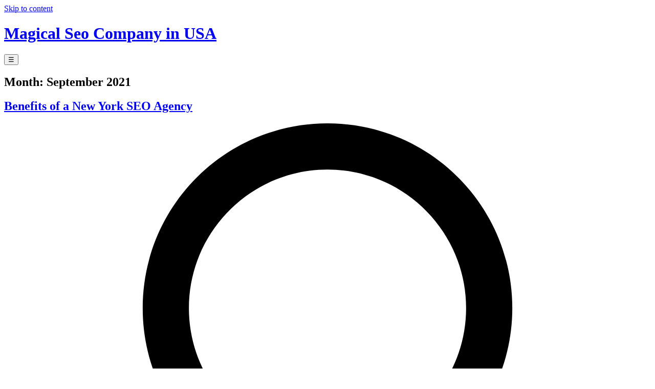

--- FILE ---
content_type: text/html; charset=UTF-8
request_url: https://www.magicalseocompanyinusa.win/2021/09/
body_size: 8716
content:
<!doctype html>
<html lang="en-US">
<head>
	    <meta charset="UTF-8">
    <meta name="viewport" content="width=device-width, initial-scale=1, shrink-to-fit=no">
	<link rel="profile" href="http://gmpg.org/xfn/11">    
    <title>September 2021 &#8211; Magical Seo Company in USA</title>
<meta name='robots' content='max-image-preview:large' />
<link rel='dns-prefetch' href='//fonts.googleapis.com' />
<link rel="alternate" type="application/rss+xml" title="Magical Seo Company in USA &raquo; Feed" href="https://www.magicalseocompanyinusa.win/feed/" />
<link rel="alternate" type="application/rss+xml" title="Magical Seo Company in USA &raquo; Comments Feed" href="https://www.magicalseocompanyinusa.win/comments/feed/" />
<script type="text/javascript">
window._wpemojiSettings = {"baseUrl":"https:\/\/s.w.org\/images\/core\/emoji\/14.0.0\/72x72\/","ext":".png","svgUrl":"https:\/\/s.w.org\/images\/core\/emoji\/14.0.0\/svg\/","svgExt":".svg","source":{"concatemoji":"https:\/\/www.magicalseocompanyinusa.win\/wp-includes\/js\/wp-emoji-release.min.js?ver=6.3.7"}};
/*! This file is auto-generated */
!function(i,n){var o,s,e;function c(e){try{var t={supportTests:e,timestamp:(new Date).valueOf()};sessionStorage.setItem(o,JSON.stringify(t))}catch(e){}}function p(e,t,n){e.clearRect(0,0,e.canvas.width,e.canvas.height),e.fillText(t,0,0);var t=new Uint32Array(e.getImageData(0,0,e.canvas.width,e.canvas.height).data),r=(e.clearRect(0,0,e.canvas.width,e.canvas.height),e.fillText(n,0,0),new Uint32Array(e.getImageData(0,0,e.canvas.width,e.canvas.height).data));return t.every(function(e,t){return e===r[t]})}function u(e,t,n){switch(t){case"flag":return n(e,"\ud83c\udff3\ufe0f\u200d\u26a7\ufe0f","\ud83c\udff3\ufe0f\u200b\u26a7\ufe0f")?!1:!n(e,"\ud83c\uddfa\ud83c\uddf3","\ud83c\uddfa\u200b\ud83c\uddf3")&&!n(e,"\ud83c\udff4\udb40\udc67\udb40\udc62\udb40\udc65\udb40\udc6e\udb40\udc67\udb40\udc7f","\ud83c\udff4\u200b\udb40\udc67\u200b\udb40\udc62\u200b\udb40\udc65\u200b\udb40\udc6e\u200b\udb40\udc67\u200b\udb40\udc7f");case"emoji":return!n(e,"\ud83e\udef1\ud83c\udffb\u200d\ud83e\udef2\ud83c\udfff","\ud83e\udef1\ud83c\udffb\u200b\ud83e\udef2\ud83c\udfff")}return!1}function f(e,t,n){var r="undefined"!=typeof WorkerGlobalScope&&self instanceof WorkerGlobalScope?new OffscreenCanvas(300,150):i.createElement("canvas"),a=r.getContext("2d",{willReadFrequently:!0}),o=(a.textBaseline="top",a.font="600 32px Arial",{});return e.forEach(function(e){o[e]=t(a,e,n)}),o}function t(e){var t=i.createElement("script");t.src=e,t.defer=!0,i.head.appendChild(t)}"undefined"!=typeof Promise&&(o="wpEmojiSettingsSupports",s=["flag","emoji"],n.supports={everything:!0,everythingExceptFlag:!0},e=new Promise(function(e){i.addEventListener("DOMContentLoaded",e,{once:!0})}),new Promise(function(t){var n=function(){try{var e=JSON.parse(sessionStorage.getItem(o));if("object"==typeof e&&"number"==typeof e.timestamp&&(new Date).valueOf()<e.timestamp+604800&&"object"==typeof e.supportTests)return e.supportTests}catch(e){}return null}();if(!n){if("undefined"!=typeof Worker&&"undefined"!=typeof OffscreenCanvas&&"undefined"!=typeof URL&&URL.createObjectURL&&"undefined"!=typeof Blob)try{var e="postMessage("+f.toString()+"("+[JSON.stringify(s),u.toString(),p.toString()].join(",")+"));",r=new Blob([e],{type:"text/javascript"}),a=new Worker(URL.createObjectURL(r),{name:"wpTestEmojiSupports"});return void(a.onmessage=function(e){c(n=e.data),a.terminate(),t(n)})}catch(e){}c(n=f(s,u,p))}t(n)}).then(function(e){for(var t in e)n.supports[t]=e[t],n.supports.everything=n.supports.everything&&n.supports[t],"flag"!==t&&(n.supports.everythingExceptFlag=n.supports.everythingExceptFlag&&n.supports[t]);n.supports.everythingExceptFlag=n.supports.everythingExceptFlag&&!n.supports.flag,n.DOMReady=!1,n.readyCallback=function(){n.DOMReady=!0}}).then(function(){return e}).then(function(){var e;n.supports.everything||(n.readyCallback(),(e=n.source||{}).concatemoji?t(e.concatemoji):e.wpemoji&&e.twemoji&&(t(e.twemoji),t(e.wpemoji)))}))}((window,document),window._wpemojiSettings);
</script>
<style type="text/css">
img.wp-smiley,
img.emoji {
	display: inline !important;
	border: none !important;
	box-shadow: none !important;
	height: 1em !important;
	width: 1em !important;
	margin: 0 0.07em !important;
	vertical-align: -0.1em !important;
	background: none !important;
	padding: 0 !important;
}
</style>
	<link rel='stylesheet' id='wp-block-library-css' href='https://www.magicalseocompanyinusa.win/wp-includes/css/dist/block-library/style.min.css?ver=6.3.7' type='text/css' media='all' />
<style id='wp-block-library-theme-inline-css' type='text/css'>
.wp-block-audio figcaption{color:#555;font-size:13px;text-align:center}.is-dark-theme .wp-block-audio figcaption{color:hsla(0,0%,100%,.65)}.wp-block-audio{margin:0 0 1em}.wp-block-code{border:1px solid #ccc;border-radius:4px;font-family:Menlo,Consolas,monaco,monospace;padding:.8em 1em}.wp-block-embed figcaption{color:#555;font-size:13px;text-align:center}.is-dark-theme .wp-block-embed figcaption{color:hsla(0,0%,100%,.65)}.wp-block-embed{margin:0 0 1em}.blocks-gallery-caption{color:#555;font-size:13px;text-align:center}.is-dark-theme .blocks-gallery-caption{color:hsla(0,0%,100%,.65)}.wp-block-image figcaption{color:#555;font-size:13px;text-align:center}.is-dark-theme .wp-block-image figcaption{color:hsla(0,0%,100%,.65)}.wp-block-image{margin:0 0 1em}.wp-block-pullquote{border-bottom:4px solid;border-top:4px solid;color:currentColor;margin-bottom:1.75em}.wp-block-pullquote cite,.wp-block-pullquote footer,.wp-block-pullquote__citation{color:currentColor;font-size:.8125em;font-style:normal;text-transform:uppercase}.wp-block-quote{border-left:.25em solid;margin:0 0 1.75em;padding-left:1em}.wp-block-quote cite,.wp-block-quote footer{color:currentColor;font-size:.8125em;font-style:normal;position:relative}.wp-block-quote.has-text-align-right{border-left:none;border-right:.25em solid;padding-left:0;padding-right:1em}.wp-block-quote.has-text-align-center{border:none;padding-left:0}.wp-block-quote.is-large,.wp-block-quote.is-style-large,.wp-block-quote.is-style-plain{border:none}.wp-block-search .wp-block-search__label{font-weight:700}.wp-block-search__button{border:1px solid #ccc;padding:.375em .625em}:where(.wp-block-group.has-background){padding:1.25em 2.375em}.wp-block-separator.has-css-opacity{opacity:.4}.wp-block-separator{border:none;border-bottom:2px solid;margin-left:auto;margin-right:auto}.wp-block-separator.has-alpha-channel-opacity{opacity:1}.wp-block-separator:not(.is-style-wide):not(.is-style-dots){width:100px}.wp-block-separator.has-background:not(.is-style-dots){border-bottom:none;height:1px}.wp-block-separator.has-background:not(.is-style-wide):not(.is-style-dots){height:2px}.wp-block-table{margin:0 0 1em}.wp-block-table td,.wp-block-table th{word-break:normal}.wp-block-table figcaption{color:#555;font-size:13px;text-align:center}.is-dark-theme .wp-block-table figcaption{color:hsla(0,0%,100%,.65)}.wp-block-video figcaption{color:#555;font-size:13px;text-align:center}.is-dark-theme .wp-block-video figcaption{color:hsla(0,0%,100%,.65)}.wp-block-video{margin:0 0 1em}.wp-block-template-part.has-background{margin-bottom:0;margin-top:0;padding:1.25em 2.375em}
</style>
<style id='classic-theme-styles-inline-css' type='text/css'>
/*! This file is auto-generated */
.wp-block-button__link{color:#fff;background-color:#32373c;border-radius:9999px;box-shadow:none;text-decoration:none;padding:calc(.667em + 2px) calc(1.333em + 2px);font-size:1.125em}.wp-block-file__button{background:#32373c;color:#fff;text-decoration:none}
</style>
<style id='global-styles-inline-css' type='text/css'>
body{--wp--preset--color--black: #000000;--wp--preset--color--cyan-bluish-gray: #abb8c3;--wp--preset--color--white: #ffffff;--wp--preset--color--pale-pink: #f78da7;--wp--preset--color--vivid-red: #cf2e2e;--wp--preset--color--luminous-vivid-orange: #ff6900;--wp--preset--color--luminous-vivid-amber: #fcb900;--wp--preset--color--light-green-cyan: #7bdcb5;--wp--preset--color--vivid-green-cyan: #00d084;--wp--preset--color--pale-cyan-blue: #8ed1fc;--wp--preset--color--vivid-cyan-blue: #0693e3;--wp--preset--color--vivid-purple: #9b51e0;--wp--preset--gradient--vivid-cyan-blue-to-vivid-purple: linear-gradient(135deg,rgba(6,147,227,1) 0%,rgb(155,81,224) 100%);--wp--preset--gradient--light-green-cyan-to-vivid-green-cyan: linear-gradient(135deg,rgb(122,220,180) 0%,rgb(0,208,130) 100%);--wp--preset--gradient--luminous-vivid-amber-to-luminous-vivid-orange: linear-gradient(135deg,rgba(252,185,0,1) 0%,rgba(255,105,0,1) 100%);--wp--preset--gradient--luminous-vivid-orange-to-vivid-red: linear-gradient(135deg,rgba(255,105,0,1) 0%,rgb(207,46,46) 100%);--wp--preset--gradient--very-light-gray-to-cyan-bluish-gray: linear-gradient(135deg,rgb(238,238,238) 0%,rgb(169,184,195) 100%);--wp--preset--gradient--cool-to-warm-spectrum: linear-gradient(135deg,rgb(74,234,220) 0%,rgb(151,120,209) 20%,rgb(207,42,186) 40%,rgb(238,44,130) 60%,rgb(251,105,98) 80%,rgb(254,248,76) 100%);--wp--preset--gradient--blush-light-purple: linear-gradient(135deg,rgb(255,206,236) 0%,rgb(152,150,240) 100%);--wp--preset--gradient--blush-bordeaux: linear-gradient(135deg,rgb(254,205,165) 0%,rgb(254,45,45) 50%,rgb(107,0,62) 100%);--wp--preset--gradient--luminous-dusk: linear-gradient(135deg,rgb(255,203,112) 0%,rgb(199,81,192) 50%,rgb(65,88,208) 100%);--wp--preset--gradient--pale-ocean: linear-gradient(135deg,rgb(255,245,203) 0%,rgb(182,227,212) 50%,rgb(51,167,181) 100%);--wp--preset--gradient--electric-grass: linear-gradient(135deg,rgb(202,248,128) 0%,rgb(113,206,126) 100%);--wp--preset--gradient--midnight: linear-gradient(135deg,rgb(2,3,129) 0%,rgb(40,116,252) 100%);--wp--preset--font-size--small: 13px;--wp--preset--font-size--medium: 20px;--wp--preset--font-size--large: 36px;--wp--preset--font-size--x-large: 42px;--wp--preset--spacing--20: 0.44rem;--wp--preset--spacing--30: 0.67rem;--wp--preset--spacing--40: 1rem;--wp--preset--spacing--50: 1.5rem;--wp--preset--spacing--60: 2.25rem;--wp--preset--spacing--70: 3.38rem;--wp--preset--spacing--80: 5.06rem;--wp--preset--shadow--natural: 6px 6px 9px rgba(0, 0, 0, 0.2);--wp--preset--shadow--deep: 12px 12px 50px rgba(0, 0, 0, 0.4);--wp--preset--shadow--sharp: 6px 6px 0px rgba(0, 0, 0, 0.2);--wp--preset--shadow--outlined: 6px 6px 0px -3px rgba(255, 255, 255, 1), 6px 6px rgba(0, 0, 0, 1);--wp--preset--shadow--crisp: 6px 6px 0px rgba(0, 0, 0, 1);}:where(.is-layout-flex){gap: 0.5em;}:where(.is-layout-grid){gap: 0.5em;}body .is-layout-flow > .alignleft{float: left;margin-inline-start: 0;margin-inline-end: 2em;}body .is-layout-flow > .alignright{float: right;margin-inline-start: 2em;margin-inline-end: 0;}body .is-layout-flow > .aligncenter{margin-left: auto !important;margin-right: auto !important;}body .is-layout-constrained > .alignleft{float: left;margin-inline-start: 0;margin-inline-end: 2em;}body .is-layout-constrained > .alignright{float: right;margin-inline-start: 2em;margin-inline-end: 0;}body .is-layout-constrained > .aligncenter{margin-left: auto !important;margin-right: auto !important;}body .is-layout-constrained > :where(:not(.alignleft):not(.alignright):not(.alignfull)){max-width: var(--wp--style--global--content-size);margin-left: auto !important;margin-right: auto !important;}body .is-layout-constrained > .alignwide{max-width: var(--wp--style--global--wide-size);}body .is-layout-flex{display: flex;}body .is-layout-flex{flex-wrap: wrap;align-items: center;}body .is-layout-flex > *{margin: 0;}body .is-layout-grid{display: grid;}body .is-layout-grid > *{margin: 0;}:where(.wp-block-columns.is-layout-flex){gap: 2em;}:where(.wp-block-columns.is-layout-grid){gap: 2em;}:where(.wp-block-post-template.is-layout-flex){gap: 1.25em;}:where(.wp-block-post-template.is-layout-grid){gap: 1.25em;}.has-black-color{color: var(--wp--preset--color--black) !important;}.has-cyan-bluish-gray-color{color: var(--wp--preset--color--cyan-bluish-gray) !important;}.has-white-color{color: var(--wp--preset--color--white) !important;}.has-pale-pink-color{color: var(--wp--preset--color--pale-pink) !important;}.has-vivid-red-color{color: var(--wp--preset--color--vivid-red) !important;}.has-luminous-vivid-orange-color{color: var(--wp--preset--color--luminous-vivid-orange) !important;}.has-luminous-vivid-amber-color{color: var(--wp--preset--color--luminous-vivid-amber) !important;}.has-light-green-cyan-color{color: var(--wp--preset--color--light-green-cyan) !important;}.has-vivid-green-cyan-color{color: var(--wp--preset--color--vivid-green-cyan) !important;}.has-pale-cyan-blue-color{color: var(--wp--preset--color--pale-cyan-blue) !important;}.has-vivid-cyan-blue-color{color: var(--wp--preset--color--vivid-cyan-blue) !important;}.has-vivid-purple-color{color: var(--wp--preset--color--vivid-purple) !important;}.has-black-background-color{background-color: var(--wp--preset--color--black) !important;}.has-cyan-bluish-gray-background-color{background-color: var(--wp--preset--color--cyan-bluish-gray) !important;}.has-white-background-color{background-color: var(--wp--preset--color--white) !important;}.has-pale-pink-background-color{background-color: var(--wp--preset--color--pale-pink) !important;}.has-vivid-red-background-color{background-color: var(--wp--preset--color--vivid-red) !important;}.has-luminous-vivid-orange-background-color{background-color: var(--wp--preset--color--luminous-vivid-orange) !important;}.has-luminous-vivid-amber-background-color{background-color: var(--wp--preset--color--luminous-vivid-amber) !important;}.has-light-green-cyan-background-color{background-color: var(--wp--preset--color--light-green-cyan) !important;}.has-vivid-green-cyan-background-color{background-color: var(--wp--preset--color--vivid-green-cyan) !important;}.has-pale-cyan-blue-background-color{background-color: var(--wp--preset--color--pale-cyan-blue) !important;}.has-vivid-cyan-blue-background-color{background-color: var(--wp--preset--color--vivid-cyan-blue) !important;}.has-vivid-purple-background-color{background-color: var(--wp--preset--color--vivid-purple) !important;}.has-black-border-color{border-color: var(--wp--preset--color--black) !important;}.has-cyan-bluish-gray-border-color{border-color: var(--wp--preset--color--cyan-bluish-gray) !important;}.has-white-border-color{border-color: var(--wp--preset--color--white) !important;}.has-pale-pink-border-color{border-color: var(--wp--preset--color--pale-pink) !important;}.has-vivid-red-border-color{border-color: var(--wp--preset--color--vivid-red) !important;}.has-luminous-vivid-orange-border-color{border-color: var(--wp--preset--color--luminous-vivid-orange) !important;}.has-luminous-vivid-amber-border-color{border-color: var(--wp--preset--color--luminous-vivid-amber) !important;}.has-light-green-cyan-border-color{border-color: var(--wp--preset--color--light-green-cyan) !important;}.has-vivid-green-cyan-border-color{border-color: var(--wp--preset--color--vivid-green-cyan) !important;}.has-pale-cyan-blue-border-color{border-color: var(--wp--preset--color--pale-cyan-blue) !important;}.has-vivid-cyan-blue-border-color{border-color: var(--wp--preset--color--vivid-cyan-blue) !important;}.has-vivid-purple-border-color{border-color: var(--wp--preset--color--vivid-purple) !important;}.has-vivid-cyan-blue-to-vivid-purple-gradient-background{background: var(--wp--preset--gradient--vivid-cyan-blue-to-vivid-purple) !important;}.has-light-green-cyan-to-vivid-green-cyan-gradient-background{background: var(--wp--preset--gradient--light-green-cyan-to-vivid-green-cyan) !important;}.has-luminous-vivid-amber-to-luminous-vivid-orange-gradient-background{background: var(--wp--preset--gradient--luminous-vivid-amber-to-luminous-vivid-orange) !important;}.has-luminous-vivid-orange-to-vivid-red-gradient-background{background: var(--wp--preset--gradient--luminous-vivid-orange-to-vivid-red) !important;}.has-very-light-gray-to-cyan-bluish-gray-gradient-background{background: var(--wp--preset--gradient--very-light-gray-to-cyan-bluish-gray) !important;}.has-cool-to-warm-spectrum-gradient-background{background: var(--wp--preset--gradient--cool-to-warm-spectrum) !important;}.has-blush-light-purple-gradient-background{background: var(--wp--preset--gradient--blush-light-purple) !important;}.has-blush-bordeaux-gradient-background{background: var(--wp--preset--gradient--blush-bordeaux) !important;}.has-luminous-dusk-gradient-background{background: var(--wp--preset--gradient--luminous-dusk) !important;}.has-pale-ocean-gradient-background{background: var(--wp--preset--gradient--pale-ocean) !important;}.has-electric-grass-gradient-background{background: var(--wp--preset--gradient--electric-grass) !important;}.has-midnight-gradient-background{background: var(--wp--preset--gradient--midnight) !important;}.has-small-font-size{font-size: var(--wp--preset--font-size--small) !important;}.has-medium-font-size{font-size: var(--wp--preset--font-size--medium) !important;}.has-large-font-size{font-size: var(--wp--preset--font-size--large) !important;}.has-x-large-font-size{font-size: var(--wp--preset--font-size--x-large) !important;}
.wp-block-navigation a:where(:not(.wp-element-button)){color: inherit;}
:where(.wp-block-post-template.is-layout-flex){gap: 1.25em;}:where(.wp-block-post-template.is-layout-grid){gap: 1.25em;}
:where(.wp-block-columns.is-layout-flex){gap: 2em;}:where(.wp-block-columns.is-layout-grid){gap: 2em;}
.wp-block-pullquote{font-size: 1.5em;line-height: 1.6;}
</style>
<link rel='stylesheet' id='bootstrap-css' href='https://www.magicalseocompanyinusa.win/wp-content/themes/munk/assets/css/bootstrap.css?ver=1.0.8' type='text/css' media='all' />
<link rel='stylesheet' id='munk-theme-css' href='https://www.magicalseocompanyinusa.win/wp-content/themes/munk/assets/css/theme.css?ver=1.0.8' type='text/css' media='all' />
<link rel='stylesheet' id='munk-style-css' href='https://www.magicalseocompanyinusa.win/wp-content/themes/munk/style.css?ver=1.0.8' type='text/css' media='all' />
<link rel='stylesheet' id='munk-fonts-css' href='https://fonts.googleapis.com/css?family=IBM+Plex+Sans%3A400%2C500%2C600%2C700&#038;subset=latin-ext' type='text/css' media='all' />
<link rel='stylesheet' id='wp-pagenavi-css' href='https://www.magicalseocompanyinusa.win/wp-content/plugins/wp-pagenavi/pagenavi-css.css?ver=2.70' type='text/css' media='all' />
<script type='text/javascript' src='https://www.magicalseocompanyinusa.win/wp-includes/js/jquery/jquery.min.js?ver=3.7.0' id='jquery-core-js'></script>
<script type='text/javascript' src='https://www.magicalseocompanyinusa.win/wp-includes/js/jquery/jquery-migrate.min.js?ver=3.4.1' id='jquery-migrate-js'></script>
<link rel="https://api.w.org/" href="https://www.magicalseocompanyinusa.win/wp-json/" /><link rel="EditURI" type="application/rsd+xml" title="RSD" href="https://www.magicalseocompanyinusa.win/xmlrpc.php?rsd" />
<meta name="generator" content="WordPress 6.3.7" />
        
</head>
<body class="archive date wp-embed-responsive header-layout-one mt-container-default right-sidebar">

<div id="page" class="hfeed site">	
<a class="skip-link sr-only" href="#content">
Skip to content</a>


		
        <header id="masthead" class="site-header munk-header" role="banner">
	                            <div class="container">
                    <div class="row">
                        <div class="col-xl-3 col-lg-3 col-md-12 col-10">
                        <div class="site-branding text-center">
                                                                <h1 class="site-title"><a href="https://www.magicalseocompanyinusa.win/" rel="home">Magical Seo Company in USA</a></h1>
                                                          </div> 
                        </div>
                        <div class="col-xl-2 col-lg-2 col-md-2 col-2 d-xl-none d-lg-none d-sm-none">
                            <button class="navbar-toggler" type="button" data-toggle="collapse" data-target="#navbar">
	                            <span class="navbar-toggler-icon">&#9776;</span>
                            </button>                        
                        </div>
                                                    <div class="col-xl-9 col-lg-9 col-md-12 col-12">
                                <nav class="navbar navbar-expand-sm" role="navigation">
                                    <div class="navbar-collapse collapse" id="navbar">
                                                                                         
                                    </div>
                                </nav> 
                            </div>
                                            </div>
                </div>
                    </header><!-- #masthead -->    		
					

	    	<div id="content" class="site-content">
	        
	    <div class="container">
	        <div class="row">
            
                <div id="primary" class="content-area col-12 col-sm-12 col-md-12 col-lg-8 col-xl-8 order-xl-1 order-lg-1 order-md-2 order-2">
                    <main id="main" class="site-main">        

                        
					                          <div class="archive-title">
                        <h2>Month: <span>September 2021</span></h2>                        </div>                        
                      

<article id="post-4164" class="entry-card post-4164 post type-post status-publish format-standard hentry category-general" itemscope itemtype="https://schema.org/Blog">
	<h2 class="entry-title"><a href="https://www.magicalseocompanyinusa.win/benefits-of-a-new-york-seo-agency/" rel="bookmark">Benefits of a New York SEO Agency</a></h2><div class="entry-meta"><span class="byline" itemprop="author" itemscope itemtype="https://schema.org/Person"><svg aria-hidden="true" data-prefix="fal" data-icon="user" role="img" xmlns="http://www.w3.org/2000/svg" viewBox="0 0 448 512" class="svg-inline--fa fa-user fa-w-14 fa-2x"><path d="M313.6 288c-28.7 0-42.5 16-89.6 16-47.1 0-60.8-16-89.6-16C60.2 288 0 348.2 0 422.4V464c0 26.5 21.5 48 48 48h352c26.5 0 48-21.5 48-48v-41.6c0-74.2-60.2-134.4-134.4-134.4zM416 464c0 8.8-7.2 16-16 16H48c-8.8 0-16-7.2-16-16v-41.6C32 365.9 77.9 320 134.4 320c19.6 0 39.1 16 89.6 16 50.4 0 70-16 89.6-16 56.5 0 102.4 45.9 102.4 102.4V464zM224 256c70.7 0 128-57.3 128-128S294.7 0 224 0 96 57.3 96 128s57.3 128 128 128zm0-224c52.9 0 96 43.1 96 96s-43.1 96-96 96-96-43.1-96-96 43.1-96 96-96z" class=""></path></svg>By <span itemprop="name"><a class="url fn n" href="https://www.magicalseocompanyinusa.win/author/admin/" itemprop="url">admin</a></span></span><span class="posted-on"><svg aria-hidden="true" focusable="false" data-prefix="far" data-icon="clock" role="img" xmlns="http://www.w3.org/2000/svg" viewBox="0 0 512 512" class="svg-inline--fa fa-clock fa-w-16 fa-3x"><path fill="currentColor" d="M256 8C119 8 8 119 8 256s111 248 248 248 248-111 248-248S393 8 256 8zm0 448c-110.5 0-200-89.5-200-200S145.5 56 256 56s200 89.5 200 200-89.5 200-200 200zm61.8-104.4l-84.9-61.7c-3.1-2.3-4.9-5.9-4.9-9.7V116c0-6.6 5.4-12 12-12h32c6.6 0 12 5.4 12 12v141.7l66.8 48.6c5.4 3.9 6.5 11.4 2.6 16.8L334.6 349c-3.9 5.3-11.4 6.5-16.8 2.6z" class=""></path></svg>On  <a href="https://www.magicalseocompanyinusa.win/benefits-of-a-new-york-seo-agency/" rel="bookmark"><time class="entry-date published" datetime="2021-09-30T21:23:41+08:00" itemprop="datePublished">30/09/2021</time></a></span><span class="post-category"><svg aria-hidden="true" focusable="false" data-prefix="far" data-icon="folder" role="img" xmlns="http://www.w3.org/2000/svg" viewBox="0 0 512 512" class="svg-inline--fa fa-folder fa-w-16 fa-3x"><path fill="currentColor" d="M464 128H272l-54.63-54.63c-6-6-14.14-9.37-22.63-9.37H48C21.49 64 0 85.49 0 112v288c0 26.51 21.49 48 48 48h416c26.51 0 48-21.49 48-48V176c0-26.51-21.49-48-48-48zm0 272H48V112h140.12l54.63 54.63c6 6 14.14 9.37 22.63 9.37H464v224z" class=""></path></svg><a href="https://www.magicalseocompanyinusa.win/category/general/" rel="category tag">General</a></span></div>
		        
<div class="text-holder"><div class="entry-excerpt"><p>If you are thinking about creating a website for your business or even just maintaining an existing one, you should definitely consider using the services of an SEO New York SEO agency. A search engine optimization firm in New York is capable of Discover A Lot More</p>
</div></div>	    
    
</article><!-- #post-4164 -->



<article id="post-4162" class="entry-card post-4162 post type-post status-publish format-standard hentry category-general" itemscope itemtype="https://schema.org/Blog">
	<h2 class="entry-title"><a href="https://www.magicalseocompanyinusa.win/benefits-of-seo-new-york-for-any-local-business/" rel="bookmark">Benefits of seo new york for any local business</a></h2><div class="entry-meta"><span class="byline" itemprop="author" itemscope itemtype="https://schema.org/Person"><svg aria-hidden="true" data-prefix="fal" data-icon="user" role="img" xmlns="http://www.w3.org/2000/svg" viewBox="0 0 448 512" class="svg-inline--fa fa-user fa-w-14 fa-2x"><path d="M313.6 288c-28.7 0-42.5 16-89.6 16-47.1 0-60.8-16-89.6-16C60.2 288 0 348.2 0 422.4V464c0 26.5 21.5 48 48 48h352c26.5 0 48-21.5 48-48v-41.6c0-74.2-60.2-134.4-134.4-134.4zM416 464c0 8.8-7.2 16-16 16H48c-8.8 0-16-7.2-16-16v-41.6C32 365.9 77.9 320 134.4 320c19.6 0 39.1 16 89.6 16 50.4 0 70-16 89.6-16 56.5 0 102.4 45.9 102.4 102.4V464zM224 256c70.7 0 128-57.3 128-128S294.7 0 224 0 96 57.3 96 128s57.3 128 128 128zm0-224c52.9 0 96 43.1 96 96s-43.1 96-96 96-96-43.1-96-96 43.1-96 96-96z" class=""></path></svg>By <span itemprop="name"><a class="url fn n" href="https://www.magicalseocompanyinusa.win/author/admin/" itemprop="url">admin</a></span></span><span class="posted-on"><svg aria-hidden="true" focusable="false" data-prefix="far" data-icon="clock" role="img" xmlns="http://www.w3.org/2000/svg" viewBox="0 0 512 512" class="svg-inline--fa fa-clock fa-w-16 fa-3x"><path fill="currentColor" d="M256 8C119 8 8 119 8 256s111 248 248 248 248-111 248-248S393 8 256 8zm0 448c-110.5 0-200-89.5-200-200S145.5 56 256 56s200 89.5 200 200-89.5 200-200 200zm61.8-104.4l-84.9-61.7c-3.1-2.3-4.9-5.9-4.9-9.7V116c0-6.6 5.4-12 12-12h32c6.6 0 12 5.4 12 12v141.7l66.8 48.6c5.4 3.9 6.5 11.4 2.6 16.8L334.6 349c-3.9 5.3-11.4 6.5-16.8 2.6z" class=""></path></svg>On  <a href="https://www.magicalseocompanyinusa.win/benefits-of-seo-new-york-for-any-local-business/" rel="bookmark"><time class="entry-date published" datetime="2021-09-30T21:14:07+08:00" itemprop="datePublished">30/09/2021</time></a></span><span class="post-category"><svg aria-hidden="true" focusable="false" data-prefix="far" data-icon="folder" role="img" xmlns="http://www.w3.org/2000/svg" viewBox="0 0 512 512" class="svg-inline--fa fa-folder fa-w-16 fa-3x"><path fill="currentColor" d="M464 128H272l-54.63-54.63c-6-6-14.14-9.37-22.63-9.37H48C21.49 64 0 85.49 0 112v288c0 26.51 21.49 48 48 48h416c26.51 0 48-21.49 48-48V176c0-26.51-21.49-48-48-48zm0 272H48V112h140.12l54.63 54.63c6 6 14.14 9.37 22.63 9.37H464v224z" class=""></path></svg><a href="https://www.magicalseocompanyinusa.win/category/general/" rel="category tag">General</a></span></div>
		        
<div class="text-holder"><div class="entry-excerpt"><p>The Benefits of Using an Affordable SEO New York Company New York is the leading city in the United States for corporations, which is why it is a good place to do an SEO New York service. In this part of the country, web sites are competing against Discover A Lot More</p>
</div></div>	    
    
</article><!-- #post-4162 -->

<div class='clearfix'></div>                                                                 		
               						

                    </main><!-- #main -->
                </div><!-- #primary -->    
                
			 <div itemtype="https://schema.org/WPSideBar" itemscope="itemscope" id="secondary" class="widget-area col-12 col-sm-12 col-md-12 col-lg-4 col-xl-4 order-xl-2 order-lg-2 order-md-2 order-2" role="complementary">
	<div class="sidebar-main">

					
						
				<section id="linkcat-0" class="widget widget_links"><h2 class="widget-title" itemprop="name">Bookmarks</h2>
	<ul class='xoxo blogroll'>
<li><a href="/sitemap">Sitemap</a></li>

	</ul>
</section>
<section id="bcn_widget-2" class="widget widget_breadcrumb_navxt"><div class="breadcrumbs" vocab="https://schema.org/" typeof="BreadcrumbList"><span property="itemListElement" typeof="ListItem"><a property="item" typeof="WebPage" title="Go to Magical Seo Company in USA." href="https://www.magicalseocompanyinusa.win" class="home" ><span property="name">Magical Seo Company in USA</span></a><meta property="position" content="1"></span> &gt; <span property="itemListElement" typeof="ListItem"><a property="item" typeof="WebPage" title="Go to the 2021 archives." href="https://www.magicalseocompanyinusa.win/2021/" class="archive date-year" ><span property="name">2021</span></a><meta property="position" content="2"></span> &gt; <span property="itemListElement" typeof="ListItem"><span property="name" class="archive date-month current-item">September</span><meta property="url" content="https://www.magicalseocompanyinusa.win/2021/09/"><meta property="position" content="3"></span></div></section>
		<section id="recent-posts-2" class="widget widget_recent_entries">
		<h2 class="widget-title" itemprop="name">Recent Posts</h2>
		<ul>
											<li>
					<a href="https://www.magicalseocompanyinusa.win/the-advantages-of-online-marketing-for-small-businesses/">The Advantages of Online Marketing For Small Businesses</a>
									</li>
											<li>
					<a href="https://www.magicalseocompanyinusa.win/3-tips-for-improving-your-seo-strategy/">3 Tips For Improving Your SEO Strategy</a>
									</li>
											<li>
					<a href="https://www.magicalseocompanyinusa.win/how-do-i-know-if-my-website-has-good-seo-essential-tips/">How Do I Know if My Website Has Good SEO? &#8211; Essential Tips</a>
									</li>
											<li>
					<a href="https://www.magicalseocompanyinusa.win/is-seo-a-stressful-job-mastering-work-life-balance/">Is SEO a Stressful Job? Mastering Work-Life Balance</a>
									</li>
											<li>
					<a href="https://www.magicalseocompanyinusa.win/the-benefits-of-digital-marketing/">The Benefits of Digital Marketing</a>
									</li>
											<li>
					<a href="https://www.magicalseocompanyinusa.win/why-everyone-need-seo-services/">Why everyone Need SEO Services?</a>
									</li>
											<li>
					<a href="https://www.magicalseocompanyinusa.win/why-your-business-needs-seo-in-searingtown-ny/">Why Your Business Needs SEO in Searingtown NY</a>
									</li>
											<li>
					<a href="https://www.magicalseocompanyinusa.win/how-to-rank-local-seo-in-flower-hill-ny/">How to Rank Local SEO in Flower Hill NY</a>
									</li>
											<li>
					<a href="https://www.magicalseocompanyinusa.win/how-to-rank-local-seo-in-google-maps-in-university-gardens-ny/">How to Rank Local SEO in Google Maps in University Gardens NY</a>
									</li>
											<li>
					<a href="https://www.magicalseocompanyinusa.win/why-do-you-need-an-seo-audit-in-new-rochelle-ny/">Why Do You Need an SEO Audit in New Rochelle NY?</a>
									</li>
											<li>
					<a href="https://www.magicalseocompanyinusa.win/different-reasons-as-why-hire-a-seo-company-in-georgia-usa/">Different Reasons as Why Hire a SEO Company in Georgia, USA?</a>
									</li>
											<li>
					<a href="https://www.magicalseocompanyinusa.win/using-finance-seo-in-flower-hill-nyc-to-get-your-company-noticed-on-the-web/">Using Finance SEO in Flower Hill, NYC To Get Your Company Noticed On The Web</a>
									</li>
											<li>
					<a href="https://www.magicalseocompanyinusa.win/increase-your-cannabis-market-potential-through-successful-cbd-seo-marketing/">Increase Your Cannabis Market Potential Through Successful CBD SEO Marketing</a>
									</li>
											<li>
					<a href="https://www.magicalseocompanyinusa.win/why-cbd-seo-marketing-is-important-for-cannabis-business-in-kensington-nyc/">Why CBD SEO Marketing Is Important for Cannabis Business in Kensington, NYC</a>
									</li>
											<li>
					<a href="https://www.magicalseocompanyinusa.win/how-do-you-rank-in-local-city-like-dix-hills/">How Do You Rank in Local City like Dix Hills?</a>
									</li>
											<li>
					<a href="https://www.magicalseocompanyinusa.win/why-seo-is-important-for-business-in-river-edge/">Why SEO Is Important For Business in River Edge</a>
									</li>
											<li>
					<a href="https://www.magicalseocompanyinusa.win/what-are-the-benefits-of-seo-in-new-braunfels-san-antonio/">What Are the Benefits of SEO in New Braunfels, San Antonio?</a>
									</li>
											<li>
					<a href="https://www.magicalseocompanyinusa.win/many-benefits-of-an-seo-company-in-rhode-island-usa/">Many Benefits Of An SEO Company in Rhode Island, USA</a>
									</li>
											<li>
					<a href="https://www.magicalseocompanyinusa.win/the-benefits-of-hiring-an-seo-company-in-club-street-singapore/">The Benefits of Hiring an SEO Company in Club Street, Singapore</a>
									</li>
											<li>
					<a href="https://www.magicalseocompanyinusa.win/the-benefits-of-investing-in-seo-services-in-larchmont-nyc-new-york/">The Benefits of Investing in SEO Services in Larchmont , NYC New York</a>
									</li>
											<li>
					<a href="https://www.magicalseocompanyinusa.win/how-to-choose-an-experienced-seo-company-in-cheektowaga-new-york/">How to Choose an Experienced SEO Company in Cheektowaga, New York</a>
									</li>
											<li>
					<a href="https://www.magicalseocompanyinusa.win/how-to-choose-a-top-seo-company-in-briarcliff-manor-new-york/">How to Choose a Top SEO Company in Briarcliff Manor, New York</a>
									</li>
					</ul>

		</section><section id="archives-2" class="widget widget_archive"><h2 class="widget-title" itemprop="name">Organize By Month</h2>
			<ul>
					<li><a href='https://www.magicalseocompanyinusa.win/2024/04/'>April 2024</a></li>
	<li><a href='https://www.magicalseocompanyinusa.win/2024/03/'>March 2024</a></li>
	<li><a href='https://www.magicalseocompanyinusa.win/2024/01/'>January 2024</a></li>
	<li><a href='https://www.magicalseocompanyinusa.win/2023/12/'>December 2023</a></li>
	<li><a href='https://www.magicalseocompanyinusa.win/2023/10/'>October 2023</a></li>
	<li><a href='https://www.magicalseocompanyinusa.win/2023/09/'>September 2023</a></li>
	<li><a href='https://www.magicalseocompanyinusa.win/2023/04/'>April 2023</a></li>
	<li><a href='https://www.magicalseocompanyinusa.win/2023/03/'>March 2023</a></li>
	<li><a href='https://www.magicalseocompanyinusa.win/2023/02/'>February 2023</a></li>
	<li><a href='https://www.magicalseocompanyinusa.win/2022/10/'>October 2022</a></li>
	<li><a href='https://www.magicalseocompanyinusa.win/2022/09/'>September 2022</a></li>
	<li><a href='https://www.magicalseocompanyinusa.win/2022/08/'>August 2022</a></li>
	<li><a href='https://www.magicalseocompanyinusa.win/2022/07/'>July 2022</a></li>
	<li><a href='https://www.magicalseocompanyinusa.win/2022/03/'>March 2022</a></li>
	<li><a href='https://www.magicalseocompanyinusa.win/2021/12/'>December 2021</a></li>
	<li><a href='https://www.magicalseocompanyinusa.win/2021/10/'>October 2021</a></li>
	<li><a href='https://www.magicalseocompanyinusa.win/2021/09/' aria-current="page">September 2021</a></li>
	<li><a href='https://www.magicalseocompanyinusa.win/2021/04/'>April 2021</a></li>
	<li><a href='https://www.magicalseocompanyinusa.win/2021/03/'>March 2021</a></li>
	<li><a href='https://www.magicalseocompanyinusa.win/2020/09/'>September 2020</a></li>
	<li><a href='https://www.magicalseocompanyinusa.win/2019/07/'>July 2019</a></li>
	<li><a href='https://www.magicalseocompanyinusa.win/2019/06/'>June 2019</a></li>
			</ul>

			</section>                
			                

		
	</div><!-- .sidebar-main -->
</div><!-- #secondary -->
    
                
			</div> <!-- .row -->   
		</div> <!-- .container -->
		              
    </div><!-- #content -->
	    

			<footer id="colophon" class="site-footer" role="contentinfo">
				                                
                    <div class="footer-t">
                        <div class="container">
                                                    </div>
                    </div>
                                    
                    <div class="site-info">
                        <div class="container">                
                            <div class="site-info"><div class="left-side">Copyright &copy; 2025 <a href="https://www.magicalseocompanyinusa.win/">Magical Seo Company in USA</a>.</div><div class="right-side"><a href="https://wpmunk.com/" target="_blank">Built with Munk</a>. Powered by <a href="https://wordpress.org/" target="_blank">WordPress</a>.</div></div>                                
                        </div>
                    </div>		
                                
			</footer>			            
	 </br>
<center>
<?php wp_pagenavi(); ?>
</center>
</br><script type='text/javascript' src='https://www.magicalseocompanyinusa.win/wp-content/themes/munk/assets/js/bootstrap.js?ver=1.0.8' id='jquery-bootstrap-js'></script>
<script type='text/javascript' id='munk-custom-js-extra'>
/* <![CDATA[ */
var Munk_Data = {"header_layout":"layout-one","sticky_header":"0"};
/* ]]> */
</script>
<script type='text/javascript' src='https://www.magicalseocompanyinusa.win/wp-content/themes/munk/assets/js/munk.js?ver=1.0.8' id='munk-custom-js'></script>
</div> <!-- #page -->
</body>
</html>
